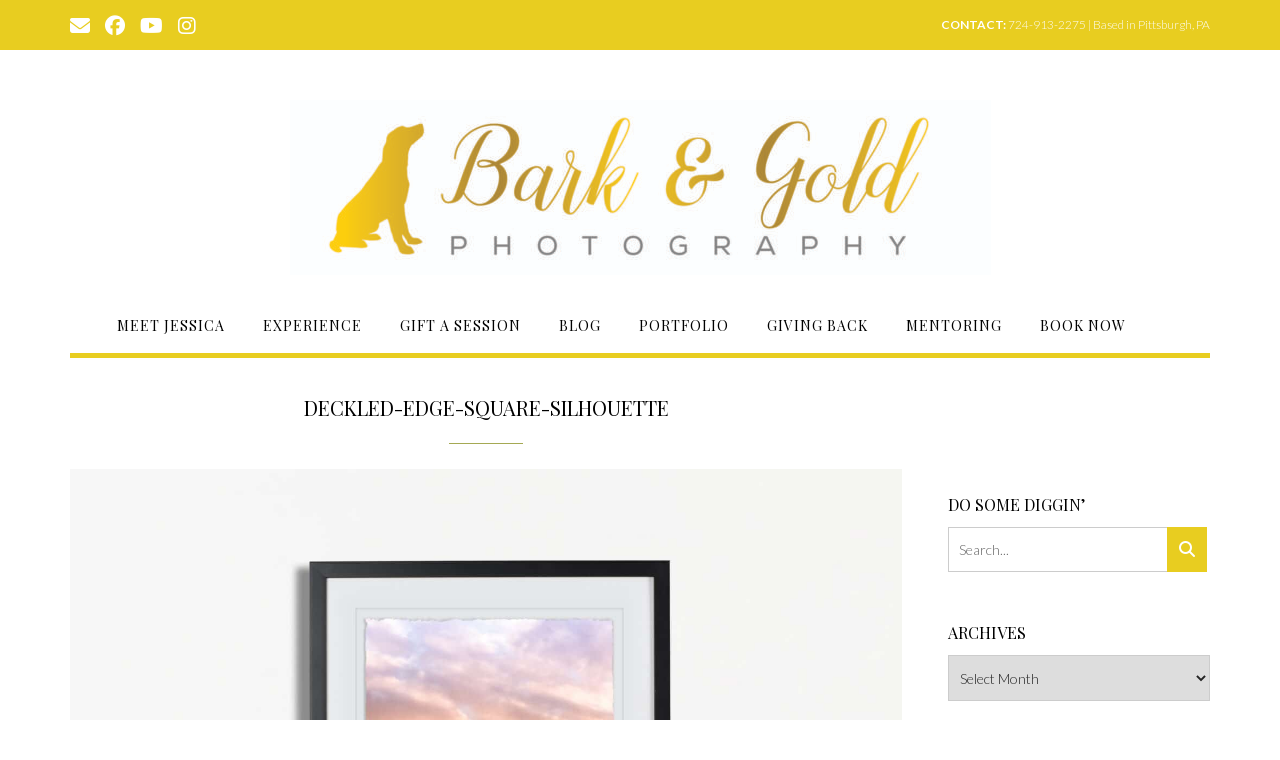

--- FILE ---
content_type: text/html; charset=UTF-8
request_url: https://barkandgoldphotography.com/prints-products/deckled-edge-square-silhouette/
body_size: 15895
content:
<!DOCTYPE html><!-- Shopstar! Premium -->
<html lang="en">
<head>
<meta charset="UTF-8">
<meta name="viewport" content="width=device-width, initial-scale=1">
<link rel="profile" href="https://gmpg.org/xfn/11">

<title>deckled-edge-square-silhouette &#8211; Bark &amp; Gold Photography &#8211; Pittsburgh Pet Photographer</title>
<meta name='robots' content='max-image-preview:large' />
<script type='application/javascript'  id='pys-version-script'>console.log('PixelYourSite Free version 11.1.4.2');</script>
<link rel='dns-prefetch' href='//fonts.googleapis.com' />
<link rel='dns-prefetch' href='//use.fontawesome.com' />
<link rel="alternate" type="application/rss+xml" title="Bark &amp; Gold Photography - Pittsburgh Pet Photographer &raquo; Feed" href="https://barkandgoldphotography.com/feed/" />
<link rel="alternate" type="application/rss+xml" title="Bark &amp; Gold Photography - Pittsburgh Pet Photographer &raquo; Comments Feed" href="https://barkandgoldphotography.com/comments/feed/" />
<link rel="alternate" type="application/rss+xml" title="Bark &amp; Gold Photography - Pittsburgh Pet Photographer &raquo; deckled-edge-square-silhouette Comments Feed" href="https://barkandgoldphotography.com/prints-products/deckled-edge-square-silhouette/feed/" />
<link rel="alternate" title="oEmbed (JSON)" type="application/json+oembed" href="https://barkandgoldphotography.com/wp-json/oembed/1.0/embed?url=https%3A%2F%2Fbarkandgoldphotography.com%2Fprints-products%2Fdeckled-edge-square-silhouette%2F" />
<link rel="alternate" title="oEmbed (XML)" type="text/xml+oembed" href="https://barkandgoldphotography.com/wp-json/oembed/1.0/embed?url=https%3A%2F%2Fbarkandgoldphotography.com%2Fprints-products%2Fdeckled-edge-square-silhouette%2F&#038;format=xml" />
<style id='wp-img-auto-sizes-contain-inline-css' type='text/css'>
img:is([sizes=auto i],[sizes^="auto," i]){contain-intrinsic-size:3000px 1500px}
/*# sourceURL=wp-img-auto-sizes-contain-inline-css */
</style>
<link rel='stylesheet' id='s201-bai-css' href='https://barkandgoldphotography.com/wp-content/plugins/ba-plus-before-after-image-slider/css/ba-plus.min.css?ver=1.0.6' type='text/css' media='screen' />
<style id='wp-emoji-styles-inline-css' type='text/css'>

	img.wp-smiley, img.emoji {
		display: inline !important;
		border: none !important;
		box-shadow: none !important;
		height: 1em !important;
		width: 1em !important;
		margin: 0 0.07em !important;
		vertical-align: -0.1em !important;
		background: none !important;
		padding: 0 !important;
	}
/*# sourceURL=wp-emoji-styles-inline-css */
</style>
<style id='wp-block-library-inline-css' type='text/css'>
:root{--wp-block-synced-color:#7a00df;--wp-block-synced-color--rgb:122,0,223;--wp-bound-block-color:var(--wp-block-synced-color);--wp-editor-canvas-background:#ddd;--wp-admin-theme-color:#007cba;--wp-admin-theme-color--rgb:0,124,186;--wp-admin-theme-color-darker-10:#006ba1;--wp-admin-theme-color-darker-10--rgb:0,107,160.5;--wp-admin-theme-color-darker-20:#005a87;--wp-admin-theme-color-darker-20--rgb:0,90,135;--wp-admin-border-width-focus:2px}@media (min-resolution:192dpi){:root{--wp-admin-border-width-focus:1.5px}}.wp-element-button{cursor:pointer}:root .has-very-light-gray-background-color{background-color:#eee}:root .has-very-dark-gray-background-color{background-color:#313131}:root .has-very-light-gray-color{color:#eee}:root .has-very-dark-gray-color{color:#313131}:root .has-vivid-green-cyan-to-vivid-cyan-blue-gradient-background{background:linear-gradient(135deg,#00d084,#0693e3)}:root .has-purple-crush-gradient-background{background:linear-gradient(135deg,#34e2e4,#4721fb 50%,#ab1dfe)}:root .has-hazy-dawn-gradient-background{background:linear-gradient(135deg,#faaca8,#dad0ec)}:root .has-subdued-olive-gradient-background{background:linear-gradient(135deg,#fafae1,#67a671)}:root .has-atomic-cream-gradient-background{background:linear-gradient(135deg,#fdd79a,#004a59)}:root .has-nightshade-gradient-background{background:linear-gradient(135deg,#330968,#31cdcf)}:root .has-midnight-gradient-background{background:linear-gradient(135deg,#020381,#2874fc)}:root{--wp--preset--font-size--normal:16px;--wp--preset--font-size--huge:42px}.has-regular-font-size{font-size:1em}.has-larger-font-size{font-size:2.625em}.has-normal-font-size{font-size:var(--wp--preset--font-size--normal)}.has-huge-font-size{font-size:var(--wp--preset--font-size--huge)}.has-text-align-center{text-align:center}.has-text-align-left{text-align:left}.has-text-align-right{text-align:right}.has-fit-text{white-space:nowrap!important}#end-resizable-editor-section{display:none}.aligncenter{clear:both}.items-justified-left{justify-content:flex-start}.items-justified-center{justify-content:center}.items-justified-right{justify-content:flex-end}.items-justified-space-between{justify-content:space-between}.screen-reader-text{border:0;clip-path:inset(50%);height:1px;margin:-1px;overflow:hidden;padding:0;position:absolute;width:1px;word-wrap:normal!important}.screen-reader-text:focus{background-color:#ddd;clip-path:none;color:#444;display:block;font-size:1em;height:auto;left:5px;line-height:normal;padding:15px 23px 14px;text-decoration:none;top:5px;width:auto;z-index:100000}html :where(.has-border-color){border-style:solid}html :where([style*=border-top-color]){border-top-style:solid}html :where([style*=border-right-color]){border-right-style:solid}html :where([style*=border-bottom-color]){border-bottom-style:solid}html :where([style*=border-left-color]){border-left-style:solid}html :where([style*=border-width]){border-style:solid}html :where([style*=border-top-width]){border-top-style:solid}html :where([style*=border-right-width]){border-right-style:solid}html :where([style*=border-bottom-width]){border-bottom-style:solid}html :where([style*=border-left-width]){border-left-style:solid}html :where(img[class*=wp-image-]){height:auto;max-width:100%}:where(figure){margin:0 0 1em}html :where(.is-position-sticky){--wp-admin--admin-bar--position-offset:var(--wp-admin--admin-bar--height,0px)}@media screen and (max-width:600px){html :where(.is-position-sticky){--wp-admin--admin-bar--position-offset:0px}}

/*# sourceURL=wp-block-library-inline-css */
</style><style id='global-styles-inline-css' type='text/css'>
:root{--wp--preset--aspect-ratio--square: 1;--wp--preset--aspect-ratio--4-3: 4/3;--wp--preset--aspect-ratio--3-4: 3/4;--wp--preset--aspect-ratio--3-2: 3/2;--wp--preset--aspect-ratio--2-3: 2/3;--wp--preset--aspect-ratio--16-9: 16/9;--wp--preset--aspect-ratio--9-16: 9/16;--wp--preset--color--black: #000000;--wp--preset--color--cyan-bluish-gray: #abb8c3;--wp--preset--color--white: #ffffff;--wp--preset--color--pale-pink: #f78da7;--wp--preset--color--vivid-red: #cf2e2e;--wp--preset--color--luminous-vivid-orange: #ff6900;--wp--preset--color--luminous-vivid-amber: #fcb900;--wp--preset--color--light-green-cyan: #7bdcb5;--wp--preset--color--vivid-green-cyan: #00d084;--wp--preset--color--pale-cyan-blue: #8ed1fc;--wp--preset--color--vivid-cyan-blue: #0693e3;--wp--preset--color--vivid-purple: #9b51e0;--wp--preset--gradient--vivid-cyan-blue-to-vivid-purple: linear-gradient(135deg,rgb(6,147,227) 0%,rgb(155,81,224) 100%);--wp--preset--gradient--light-green-cyan-to-vivid-green-cyan: linear-gradient(135deg,rgb(122,220,180) 0%,rgb(0,208,130) 100%);--wp--preset--gradient--luminous-vivid-amber-to-luminous-vivid-orange: linear-gradient(135deg,rgb(252,185,0) 0%,rgb(255,105,0) 100%);--wp--preset--gradient--luminous-vivid-orange-to-vivid-red: linear-gradient(135deg,rgb(255,105,0) 0%,rgb(207,46,46) 100%);--wp--preset--gradient--very-light-gray-to-cyan-bluish-gray: linear-gradient(135deg,rgb(238,238,238) 0%,rgb(169,184,195) 100%);--wp--preset--gradient--cool-to-warm-spectrum: linear-gradient(135deg,rgb(74,234,220) 0%,rgb(151,120,209) 20%,rgb(207,42,186) 40%,rgb(238,44,130) 60%,rgb(251,105,98) 80%,rgb(254,248,76) 100%);--wp--preset--gradient--blush-light-purple: linear-gradient(135deg,rgb(255,206,236) 0%,rgb(152,150,240) 100%);--wp--preset--gradient--blush-bordeaux: linear-gradient(135deg,rgb(254,205,165) 0%,rgb(254,45,45) 50%,rgb(107,0,62) 100%);--wp--preset--gradient--luminous-dusk: linear-gradient(135deg,rgb(255,203,112) 0%,rgb(199,81,192) 50%,rgb(65,88,208) 100%);--wp--preset--gradient--pale-ocean: linear-gradient(135deg,rgb(255,245,203) 0%,rgb(182,227,212) 50%,rgb(51,167,181) 100%);--wp--preset--gradient--electric-grass: linear-gradient(135deg,rgb(202,248,128) 0%,rgb(113,206,126) 100%);--wp--preset--gradient--midnight: linear-gradient(135deg,rgb(2,3,129) 0%,rgb(40,116,252) 100%);--wp--preset--font-size--small: 13px;--wp--preset--font-size--medium: 20px;--wp--preset--font-size--large: 36px;--wp--preset--font-size--x-large: 42px;--wp--preset--spacing--20: 0.44rem;--wp--preset--spacing--30: 0.67rem;--wp--preset--spacing--40: 1rem;--wp--preset--spacing--50: 1.5rem;--wp--preset--spacing--60: 2.25rem;--wp--preset--spacing--70: 3.38rem;--wp--preset--spacing--80: 5.06rem;--wp--preset--shadow--natural: 6px 6px 9px rgba(0, 0, 0, 0.2);--wp--preset--shadow--deep: 12px 12px 50px rgba(0, 0, 0, 0.4);--wp--preset--shadow--sharp: 6px 6px 0px rgba(0, 0, 0, 0.2);--wp--preset--shadow--outlined: 6px 6px 0px -3px rgb(255, 255, 255), 6px 6px rgb(0, 0, 0);--wp--preset--shadow--crisp: 6px 6px 0px rgb(0, 0, 0);}:where(.is-layout-flex){gap: 0.5em;}:where(.is-layout-grid){gap: 0.5em;}body .is-layout-flex{display: flex;}.is-layout-flex{flex-wrap: wrap;align-items: center;}.is-layout-flex > :is(*, div){margin: 0;}body .is-layout-grid{display: grid;}.is-layout-grid > :is(*, div){margin: 0;}:where(.wp-block-columns.is-layout-flex){gap: 2em;}:where(.wp-block-columns.is-layout-grid){gap: 2em;}:where(.wp-block-post-template.is-layout-flex){gap: 1.25em;}:where(.wp-block-post-template.is-layout-grid){gap: 1.25em;}.has-black-color{color: var(--wp--preset--color--black) !important;}.has-cyan-bluish-gray-color{color: var(--wp--preset--color--cyan-bluish-gray) !important;}.has-white-color{color: var(--wp--preset--color--white) !important;}.has-pale-pink-color{color: var(--wp--preset--color--pale-pink) !important;}.has-vivid-red-color{color: var(--wp--preset--color--vivid-red) !important;}.has-luminous-vivid-orange-color{color: var(--wp--preset--color--luminous-vivid-orange) !important;}.has-luminous-vivid-amber-color{color: var(--wp--preset--color--luminous-vivid-amber) !important;}.has-light-green-cyan-color{color: var(--wp--preset--color--light-green-cyan) !important;}.has-vivid-green-cyan-color{color: var(--wp--preset--color--vivid-green-cyan) !important;}.has-pale-cyan-blue-color{color: var(--wp--preset--color--pale-cyan-blue) !important;}.has-vivid-cyan-blue-color{color: var(--wp--preset--color--vivid-cyan-blue) !important;}.has-vivid-purple-color{color: var(--wp--preset--color--vivid-purple) !important;}.has-black-background-color{background-color: var(--wp--preset--color--black) !important;}.has-cyan-bluish-gray-background-color{background-color: var(--wp--preset--color--cyan-bluish-gray) !important;}.has-white-background-color{background-color: var(--wp--preset--color--white) !important;}.has-pale-pink-background-color{background-color: var(--wp--preset--color--pale-pink) !important;}.has-vivid-red-background-color{background-color: var(--wp--preset--color--vivid-red) !important;}.has-luminous-vivid-orange-background-color{background-color: var(--wp--preset--color--luminous-vivid-orange) !important;}.has-luminous-vivid-amber-background-color{background-color: var(--wp--preset--color--luminous-vivid-amber) !important;}.has-light-green-cyan-background-color{background-color: var(--wp--preset--color--light-green-cyan) !important;}.has-vivid-green-cyan-background-color{background-color: var(--wp--preset--color--vivid-green-cyan) !important;}.has-pale-cyan-blue-background-color{background-color: var(--wp--preset--color--pale-cyan-blue) !important;}.has-vivid-cyan-blue-background-color{background-color: var(--wp--preset--color--vivid-cyan-blue) !important;}.has-vivid-purple-background-color{background-color: var(--wp--preset--color--vivid-purple) !important;}.has-black-border-color{border-color: var(--wp--preset--color--black) !important;}.has-cyan-bluish-gray-border-color{border-color: var(--wp--preset--color--cyan-bluish-gray) !important;}.has-white-border-color{border-color: var(--wp--preset--color--white) !important;}.has-pale-pink-border-color{border-color: var(--wp--preset--color--pale-pink) !important;}.has-vivid-red-border-color{border-color: var(--wp--preset--color--vivid-red) !important;}.has-luminous-vivid-orange-border-color{border-color: var(--wp--preset--color--luminous-vivid-orange) !important;}.has-luminous-vivid-amber-border-color{border-color: var(--wp--preset--color--luminous-vivid-amber) !important;}.has-light-green-cyan-border-color{border-color: var(--wp--preset--color--light-green-cyan) !important;}.has-vivid-green-cyan-border-color{border-color: var(--wp--preset--color--vivid-green-cyan) !important;}.has-pale-cyan-blue-border-color{border-color: var(--wp--preset--color--pale-cyan-blue) !important;}.has-vivid-cyan-blue-border-color{border-color: var(--wp--preset--color--vivid-cyan-blue) !important;}.has-vivid-purple-border-color{border-color: var(--wp--preset--color--vivid-purple) !important;}.has-vivid-cyan-blue-to-vivid-purple-gradient-background{background: var(--wp--preset--gradient--vivid-cyan-blue-to-vivid-purple) !important;}.has-light-green-cyan-to-vivid-green-cyan-gradient-background{background: var(--wp--preset--gradient--light-green-cyan-to-vivid-green-cyan) !important;}.has-luminous-vivid-amber-to-luminous-vivid-orange-gradient-background{background: var(--wp--preset--gradient--luminous-vivid-amber-to-luminous-vivid-orange) !important;}.has-luminous-vivid-orange-to-vivid-red-gradient-background{background: var(--wp--preset--gradient--luminous-vivid-orange-to-vivid-red) !important;}.has-very-light-gray-to-cyan-bluish-gray-gradient-background{background: var(--wp--preset--gradient--very-light-gray-to-cyan-bluish-gray) !important;}.has-cool-to-warm-spectrum-gradient-background{background: var(--wp--preset--gradient--cool-to-warm-spectrum) !important;}.has-blush-light-purple-gradient-background{background: var(--wp--preset--gradient--blush-light-purple) !important;}.has-blush-bordeaux-gradient-background{background: var(--wp--preset--gradient--blush-bordeaux) !important;}.has-luminous-dusk-gradient-background{background: var(--wp--preset--gradient--luminous-dusk) !important;}.has-pale-ocean-gradient-background{background: var(--wp--preset--gradient--pale-ocean) !important;}.has-electric-grass-gradient-background{background: var(--wp--preset--gradient--electric-grass) !important;}.has-midnight-gradient-background{background: var(--wp--preset--gradient--midnight) !important;}.has-small-font-size{font-size: var(--wp--preset--font-size--small) !important;}.has-medium-font-size{font-size: var(--wp--preset--font-size--medium) !important;}.has-large-font-size{font-size: var(--wp--preset--font-size--large) !important;}.has-x-large-font-size{font-size: var(--wp--preset--font-size--x-large) !important;}
/*# sourceURL=global-styles-inline-css */
</style>

<style id='classic-theme-styles-inline-css' type='text/css'>
/*! This file is auto-generated */
.wp-block-button__link{color:#fff;background-color:#32373c;border-radius:9999px;box-shadow:none;text-decoration:none;padding:calc(.667em + 2px) calc(1.333em + 2px);font-size:1.125em}.wp-block-file__button{background:#32373c;color:#fff;text-decoration:none}
/*# sourceURL=/wp-includes/css/classic-themes.min.css */
</style>
<link rel='stylesheet' id='font-awesome-css' href='https://barkandgoldphotography.com/wp-content/plugins/contact-widgets/assets/css/font-awesome.min.css?ver=4.7.0' type='text/css' media='all' />
<link rel='stylesheet' id='announcer-css-css' href='https://barkandgoldphotography.com/wp-content/plugins/announcer/public/css/style.css?ver=6.2' type='text/css' media='all' />
<link rel='stylesheet' id='cptch_stylesheet-css' href='https://barkandgoldphotography.com/wp-content/plugins/captcha/css/front_end_style.css?ver=4.4.5' type='text/css' media='all' />
<link rel='stylesheet' id='dashicons-css' href='https://barkandgoldphotography.com/wp-includes/css/dashicons.min.css?ver=6.9' type='text/css' media='all' />
<link rel='stylesheet' id='cptch_desktop_style-css' href='https://barkandgoldphotography.com/wp-content/plugins/captcha/css/desktop_style.css?ver=4.4.5' type='text/css' media='all' />
<link rel='stylesheet' id='shopstar-fonts-css' href='https://fonts.googleapis.com/css?family=Prata%3A400%7CRaleway%3A100%2C300%2C400%2C500%2C600%2C700%2C800%7CLato%3A300%2C300italic%2C400%2C400italic%2C600%2C600italic%2C700%2C700italic%7CLora%3A400italic&#038;subset=latin%2Clatin-ext&#038;ver=10.2.51' type='text/css' media='all' />
<link rel='stylesheet' id='shopstar-header-centered-css' href='https://barkandgoldphotography.com/wp-content/themes/shopstar/library/css/header-centered.css?ver=10.2.51' type='text/css' media='all' />
<link rel='stylesheet' id='otb-font-awesome-css' href='//use.fontawesome.com/releases/v6.5.1/css/all.css?ver=6.5.1' type='text/css' media='all' />
<link rel='stylesheet' id='shopstar-style-css' href='https://barkandgoldphotography.com/wp-content/themes/shopstar/style.css?ver=10.2.51' type='text/css' media='all' />
<link rel='stylesheet' id='shopstar-instagram-min-css' href='https://barkandgoldphotography.com/wp-content/themes/shopstar/library/css/instagram.min.css?ver=10.2.51' type='text/css' media='all' />
<link rel='stylesheet' id='shopstar_customizer_theme_fonts-css' href='//fonts.googleapis.com/css?family=Lato%3Aregular%2Citalic%2C100%2C300%2C700|Playfair+Display%3Aregular%2Citalic%2C700%26subset%3Dlatin%2C' type='text/css' media='screen' />
<!--n2css--><!--n2js--><script type="text/javascript" src="https://barkandgoldphotography.com/wp-includes/js/jquery/jquery.min.js?ver=3.7.1" id="jquery-core-js"></script>
<script type="text/javascript" src="https://barkandgoldphotography.com/wp-includes/js/jquery/jquery-migrate.min.js?ver=3.4.1" id="jquery-migrate-js"></script>
<script type="text/javascript" src="https://barkandgoldphotography.com/wp-content/plugins/pixelyoursite/dist/scripts/jquery.bind-first-0.2.3.min.js?ver=0.2.3" id="jquery-bind-first-js"></script>
<script type="text/javascript" src="https://barkandgoldphotography.com/wp-content/plugins/pixelyoursite/dist/scripts/js.cookie-2.1.3.min.js?ver=2.1.3" id="js-cookie-pys-js"></script>
<script type="text/javascript" src="https://barkandgoldphotography.com/wp-content/plugins/pixelyoursite/dist/scripts/tld.min.js?ver=2.3.1" id="js-tld-js"></script>
<script type="text/javascript" id="pys-js-extra">
/* <![CDATA[ */
var pysOptions = {"staticEvents":{"facebook":{"init_event":[{"delay":0,"type":"static","ajaxFire":false,"name":"PageView","pixelIds":["386172486848121"],"eventID":"dd708360-e9c4-40b6-b94a-26121fcec2f4","params":{"page_title":"deckled-edge-square-silhouette","post_type":"attachment","post_id":14019,"plugin":"PixelYourSite","user_role":"guest","event_url":"barkandgoldphotography.com/prints-products/deckled-edge-square-silhouette/"},"e_id":"init_event","ids":[],"hasTimeWindow":false,"timeWindow":0,"woo_order":"","edd_order":""}]}},"dynamicEvents":[],"triggerEvents":[],"triggerEventTypes":[],"facebook":{"pixelIds":["386172486848121"],"advancedMatching":[],"advancedMatchingEnabled":false,"removeMetadata":false,"wooVariableAsSimple":false,"serverApiEnabled":false,"wooCRSendFromServer":false,"send_external_id":null,"enabled_medical":false,"do_not_track_medical_param":["event_url","post_title","page_title","landing_page","content_name","categories","category_name","tags"],"meta_ldu":false},"debug":"","siteUrl":"https://barkandgoldphotography.com","ajaxUrl":"https://barkandgoldphotography.com/wp-admin/admin-ajax.php","ajax_event":"939218a56d","enable_remove_download_url_param":"1","cookie_duration":"7","last_visit_duration":"60","enable_success_send_form":"","ajaxForServerEvent":"1","ajaxForServerStaticEvent":"1","useSendBeacon":"1","send_external_id":"1","external_id_expire":"180","track_cookie_for_subdomains":"1","google_consent_mode":"1","gdpr":{"ajax_enabled":false,"all_disabled_by_api":false,"facebook_disabled_by_api":false,"analytics_disabled_by_api":false,"google_ads_disabled_by_api":false,"pinterest_disabled_by_api":false,"bing_disabled_by_api":false,"reddit_disabled_by_api":false,"externalID_disabled_by_api":false,"facebook_prior_consent_enabled":true,"analytics_prior_consent_enabled":true,"google_ads_prior_consent_enabled":null,"pinterest_prior_consent_enabled":true,"bing_prior_consent_enabled":true,"cookiebot_integration_enabled":false,"cookiebot_facebook_consent_category":"marketing","cookiebot_analytics_consent_category":"statistics","cookiebot_tiktok_consent_category":"marketing","cookiebot_google_ads_consent_category":"marketing","cookiebot_pinterest_consent_category":"marketing","cookiebot_bing_consent_category":"marketing","consent_magic_integration_enabled":false,"real_cookie_banner_integration_enabled":false,"cookie_notice_integration_enabled":false,"cookie_law_info_integration_enabled":false,"analytics_storage":{"enabled":true,"value":"granted","filter":false},"ad_storage":{"enabled":true,"value":"granted","filter":false},"ad_user_data":{"enabled":true,"value":"granted","filter":false},"ad_personalization":{"enabled":true,"value":"granted","filter":false}},"cookie":{"disabled_all_cookie":false,"disabled_start_session_cookie":false,"disabled_advanced_form_data_cookie":false,"disabled_landing_page_cookie":false,"disabled_first_visit_cookie":false,"disabled_trafficsource_cookie":false,"disabled_utmTerms_cookie":false,"disabled_utmId_cookie":false},"tracking_analytics":{"TrafficSource":"direct","TrafficLanding":"undefined","TrafficUtms":[],"TrafficUtmsId":[]},"GATags":{"ga_datalayer_type":"default","ga_datalayer_name":"dataLayerPYS"},"woo":{"enabled":false},"edd":{"enabled":false},"cache_bypass":"1768397804"};
//# sourceURL=pys-js-extra
/* ]]> */
</script>
<script type="text/javascript" src="https://barkandgoldphotography.com/wp-content/plugins/pixelyoursite/dist/scripts/public.js?ver=11.1.4.2" id="pys-js"></script>
<link rel="https://api.w.org/" href="https://barkandgoldphotography.com/wp-json/" /><link rel="alternate" title="JSON" type="application/json" href="https://barkandgoldphotography.com/wp-json/wp/v2/media/14019" /><link rel="EditURI" type="application/rsd+xml" title="RSD" href="https://barkandgoldphotography.com/xmlrpc.php?rsd" />
<meta name="generator" content="WordPress 6.9" />
<link rel="canonical" href="https://barkandgoldphotography.com/prints-products/deckled-edge-square-silhouette/" />
<link rel='shortlink' href='https://barkandgoldphotography.com/?p=14019' />
<style type="text/css">
/* Branding */
.site-header .branding {
	padding: 50px 0 23px 0;
}

/*
@media (-webkit-min-device-pixel-ratio: 2), (min-resolution: 192dpi) { 
    Retina-specific stuff here
	.site-header .branding a.retina-logo-link {
		display: inline-block;
	}
}
*/

.slider-container.default.smart .slider .slide .overlay h1,
.slider-container.default.smart .slider .slide .overlay h2 {
	line-height: 1em;	
}

.slider-container.default.smart .slider .slide .overlay .opacity p {
	line-height: 1em;	
}

.slider-container.default.smart .slider .slide .overlay .opacity p {
	margin-top: 0.5em;
	margin-bottom: 0.5em;
}

.slider-container.default.smart .slider .slide .overlay .opacity a.button,
.slider-container.default.smart .slider .slide .overlay .opacity button {
	margin-top: 0.3em;
	margin-bottom: 0.3em;
}

.header-video.smart .overlay h1,
.header-video.smart .overlay h2 {
	line-height: 1em;	
}

.header-video.smart .overlay .opacity p {
	line-height: 1em;	
}

.header-video.smart .overlay .opacity p {
	margin-top: 0.5em;
	margin-bottom: 0.5em;
}

.header-video.smart .overlay .opacity a.button,
.header-video.smart .overlay .opacity button {
	margin-top: 0.3em;
	margin-bottom: 0.3em;
}

.header-image.smart .overlay h1,
.header-image.smart .overlay h2 {
	line-height: 1em;	
}

.header-image.smart .overlay .opacity p {
	line-height: 1em;	
}

.header-image.smart .overlay .opacity p {
	margin-top: 0.5em;
	margin-bottom: 0.5em;
}

.header-image.smart .overlay .opacity a.button,
.header-image.smart .overlay .opacity button {
	margin-top: 0.3em;
	margin-bottom: 0.3em;
}



.main-navigation ul ul {
	width: 200px;
}
.main-navigation ul ul a {
	white-space: normal;
}


/* Mobile Menu and other mobile stylings */
@media only screen and (min-width: 960px) {
	.main-navigation ul ul li:hover > ul,
	.main-navigation ul ul li.focus > ul {
		display: block;
	}

	.main-navigation ul ul a {
		color: #939598;
	}	
	
	.main-navigation ul ul a:hover,
	.main-navigation ul ul li.current-menu-item > a,
	.main-navigation ul ul li.current_page_item > a,
	.main-navigation ul ul li.current-menu-parent > a,
	.main-navigation ul ul li.current_page_parent > a,
	.main-navigation ul ul li.current-menu-ancestor > a,
	.main-navigation ul ul li.current_page_ancestor > a {
		color: #4F4F4F;
	}	
	
}

@media only screen and (max-width: 960px) {	.main-navigation {
		z-index: 999;
	}

	#main-menu.shopstar-mobile-menu-primary-color-scheme {
		background-color: #000000;
	}
	
	#main-menu.shopstar-mobile-menu-footer-color-scheme .main-navigation ul ul a {
		color: #000000;
	}	
	
	#main-menu.shopstar-mobile-menu-footer-color-scheme ul ul a:hover,
	#main-menu.shopstar-mobile-menu-footer-color-scheme ul li.current-menu-ancestor > a,
	#main-menu.shopstar-mobile-menu-footer-color-scheme ul ul li.current-menu-item > a,
	#main-menu.shopstar-mobile-menu-footer-color-scheme ul ul > a,
	#main-menu.shopstar-mobile-menu-footer-color-scheme ul ul > a,
	#main-menu.shopstar-mobile-menu-footer-color-scheme ul ul > a,
	#main-menu.shopstar-mobile-menu-footer-color-scheme ul ul > a,
	#main-menu.shopstar-mobile-menu-footer-color-scheme ul ul > a {
		color: #ba2227;
	}	
	
	#main-menu.shopstar-mobile-menu-footer-color-scheme {
		background-color: #ECEDED;
	}	
	
	.main-navigation .padder {
		margin: 0;
	}	
	
	.submenu-toggle {
    	display: block;
    }
    
	/* Mobile Menu */
	.site-header .main-navigation .container {
		border-bottom: none !important;
	}
	
	.site-header .main-navigation.bottom-border.mobile {
		border-bottom-width: 5px;
	}

	.main-navigation .main-navigation-inner {
		display: block;	
	}
	
	.site-header .search-button {
	    display: block;
	    padding: 8px 22px 0 26px;
	    text-align: left;
	}	
	.main-navigation .search-slidedown {
		margin: 0;
		top: 0;
		position: relative;
	}
	.main-navigation .search-slidedown .container {
		padding: 0;
		width: 100%;
	}
	.main-navigation .search-slidedown .padder {
		margin: 0px;
		width: 100%;
		display: inline-block;
	}
	.main-navigation .search-slidedown .search-block {
		margin: 0 !important;
		float: left;
		width: 254px;
		left: 26px !important;
	}
	.main-navigation .search-slidedown .search-block label {
		width: 80%;
		float: left;
		display: inline-block;
	}
	.main-navigation .search-slidedown .search-block .search-field {
		border: 0;
		padding: 4px 0 4px 0;
		width: 100%;
	}
    .main-navigation .menu-toggle {
	    display: block;
		margin: 0 auto 0 auto;
	    padding: 16px 18px;
	    color: #FFF;
	    text-transform: uppercase;
    	text-align: center;
	    cursor: pointer;
	}
	
		
	.main-navigation .menu-toggle .otb-fa.otb-fa-bars,
	.main-navigation .menu-toggle .fa.fa-bars,
	.main-navigation .menu-toggle .fa-solid.fa-bars {
    	font-size: 28px;
	}
    .main-navigation .nav-menu {
		display: block !important;
    	display: inline-block;
    }
    .main-navigation #main-menu {
        color: #8C8C8C;
        box-shadow: 1px 0 1px rgba(255, 255, 255, 0.04) inset;
        position: fixed;
        top: 0;
        width: 280px;
        max-width: 100%;
        -ms-box-sizing: border-box;
        -moz-box-sizing: border-box;
        -webkit-box-sizing: border-box;
        box-sizing: border-box;
		padding: 74px 0 30px 0;
        z-index: 100000;
        height: 100%;
        overflow: auto;
        -webkit-transition: left 0.4s ease 0s, right 0.4s ease 0s;
        -moz-transition: left 0.4s ease 0s, right 0.4s ease 0s;
        -ms-transition: left 0.4s ease 0s, right 0.4s ease 0s;
        -o-transition: left 0.4s ease 0s, right 0.4s ease 0s;
        transition: left 0.4s ease 0s, right 0.4s ease 0s;
    }
    .main-navigation #main-menu.left-aligned {
		left: -280px;
	}
	.main-navigation #main-menu:not(.left-aligned),
    .main-navigation #main-menu.right-aligned {
		right: -280px;
	}
	
	/* Remove the rollover functionality from the desktop menu */
    .main-navigation ul {
        display: block;
		visibility: visible !important;
		opacity: 1 !important;
		transform: none !important;
	}
	
	.main-navigation ul ul ul {
		display: none !important;
	}
	
    .main-navigation li {
        display: block;
        float: none;
        position: relative;
    	margin: 0;
    	padding: 0;
    }
    .main-navigation li a {
    	white-space: normal !important;
		display: block;
        float: none;
        padding: 8px 22px 8px 26px;
        font-size: 14px;
        text-align: left !important;
  	}
  	
    .main-navigation ul ul {
        position: relative !important;
        top: 0 !important;
        left: 0 !important;
        float: none !important;
    	background-color: transparent !important;
    	background-image: none;
    	box-shadow: none;
    	border: none;
        padding: 0;
        margin: 0;
		width: 100%;
        display: none;
    }
	
    .main-navigation ul ul li:last-child a,
    .main-navigation ul ul li a {
        box-shadow: none;
        padding: 6px 30px;
        width: auto;
    }
    
	.main-navigation ul ul ul {
		margin: 0;
		left: 0 !important;
	}    

    .main-navigation ul ul ul li a {
        padding: 6px 39px !important;
    }
    .main-navigation ul ul ul ul li a {
        padding: 6px 47px !important;
    }

    .main-navigation .close-button {
        display: block;
    	border-radius: 100%;
        position: absolute;
        top: 23px;
        font-size: 26px;
    	font-weight: 400;
        color: #FFFFFF;
        text-align: center;
    	height: 36px;
		line-height: 33px;
        cursor: pointer;
    	
	    -webkit-transition: all 0.2s ease 0s;
	     -moz-transition: all 0.2s ease 0s;
	      -ms-transition: all 0.2s ease 0s;
	       -o-transition: all 0.2s ease 0s;
	          transition: all 0.2s ease 0s;

    }
    
	body.font-awesome-latest .main-navigation .close-button {
		padding: 0 2px 0 4px;
		font-size: 23px;
		line-height: 35px;
	}

	.main-navigation #main-menu.shopstar-mobile-menu-primary-color-scheme .close-button {
		left: 26px;
	}
    
	.main-navigation #main-menu.shopstar-mobile-menu-footer-color-scheme .close-button {
    	width: 36px;
		padding: 0 6px 0 10px;
		left: 22px;
	}

	.main-navigation .close-button.otb-fa {
        height: 36px;
    	width: 36px;
		line-height: 34px;
        padding: 0 6px 0 10px;
	}
    
	.main-navigation .close-button.fa {
		height: 42px;
		width: 42px;
		line-height: 42px;
		padding: 0 6px 0 10px;
	}
    
	.main-navigation .close-button .otb-fa,
	.main-navigation .close-button .fa {
	    -webkit-transition: all 0.2s ease 0s;
	     -moz-transition: all 0.2s ease 0s;
	      -ms-transition: all 0.2s ease 0s;
	       -o-transition: all 0.2s ease 0s;
	          transition: all 0.2s ease 0s;
	}

	.main-navigation .close-button .otb-fa-angle-left {
        position: relative;
        left: -4px;
	}
	
	.main-navigation .close-button .fa-angle-left {
        position: relative;
        left: -5px;
	}	
    
	#main-menu.shopstar-mobile-menu-primary-color-scheme a,
	#main-menu.shopstar-mobile-menu-primary-color-scheme .submenu-toggle {
    	color: #FFFFFF;
	}
	
	#main-menu.shopstar-mobile-menu-primary-color-scheme li.current-menu-item > a,
	#main-menu.shopstar-mobile-menu-primary-color-scheme li.current_page_item > a,
	#main-menu.shopstar-mobile-menu-primary-color-scheme li.current-menu-parent > a,
	#main-menu.shopstar-mobile-menu-primary-color-scheme li.current_page_parent > a,
	#main-menu.shopstar-mobile-menu-primary-color-scheme li.current-menu-ancestor > a,
	#main-menu.shopstar-mobile-menu-primary-color-scheme li.current_page_ancestor > a {
		color: rgba(255, 255, 255, 0.6);
	}
	
	#main-menu.shopstar-mobile-menu-primary-color-scheme .close-button:hover .otb-fa,
	#main-menu.shopstar-mobile-menu-primary-color-scheme .close-button:hover .fa,
	#main-menu.shopstar-mobile-menu-primary-color-scheme li > a:hover,
	#main-menu.shopstar-mobile-menu-primary-color-scheme .search-button a:hover {
		color: rgba(255, 255, 255, 0.6);
	}
    
    .open-page-item > ul.children,
    .open-page-item > ul.sub-menu {
    	display: block !important;
    }

}

/* Button styling */
a.button,
.widget-area .widget a.button,
.shopstar-page-builders-use-theme-styles .widget_sow-button .ow-button-base a,
.shopstar-page-builders-use-theme-styles .elementor-button,
button,
input[type="button"],
input[type="reset"],
input[type="submit"],
html #infinite-handle span button,
html #infinite-handle span button:hover,
div.wpforms-container form.wpforms-form input[type=submit],
div.wpforms-container form.wpforms-form button[type=submit],
div.wpforms-container form.wpforms-form .wpforms-page-button {
	min-width: 120px;
}

/* Blog Featured Image Rollover Effect  */

/* Opacity */
.featured-image-container.opacity-rollover .opacity {
	background-color: rgba( 0, 0, 0, 0.5);
}

.masonry-grid-container {
    margin-left: -1.3%;
	margin-right: -1.3%;
}


.masonry-grid-container article.blog-post-masonry-grid-layout {
	width: 30.733333333333%;
    margin-left: 1.3%;
	margin-right: 1.3%;
	margin-bottom: 2.6%;
}

@media screen and (max-width: 980px) {
	.masonry-grid-container article.blog-post-masonry-grid-layout {
	    width: 47.4%;
	}
}
    
</style>
<!-- Begin Custom CSS -->
<style type="text/css" id="out-the-box-custom-css">
.site-header .header-cart .dropdown a:hover,
    			.shopstar-page-builders-use-theme-styles .elementor-widget-icon.elementor-view-default .elementor-icon,
				.shopstar-page-builders-use-theme-styles .elementor-widget-icon.elementor-view-framed .elementor-icon,
				.shopstar-page-builders-use-theme-styles .elementor-widget-icon-box.elementor-view-default .elementor-icon,
				.shopstar-page-builders-use-theme-styles .elementor-widget-icon-box.elementor-view-framed .elementor-icon{color:#e8cd20;}.site-header .top-bar,
				.site-footer .bottom-bar,
				.boxed .site-header.sticky .top-bar.stuck .container,
				.site-header.sticky .top-bar.stuck,
				.main-navigation .close-button,
    			p.woocommerce-store-notice.demo_store,
				.woocommerce .widget_price_filter .ui-slider .ui-slider-handle,
				.woocommerce .widget_price_filter .ui-slider .ui-slider-range,
    			html .select2-container--default .select2-results__option--highlighted[aria-selected],
    			.shopstar-page-builders-use-theme-styles .testimonials .sow-slider-base .sow-slide-nav,
    			.shopstar-page-builders-use-theme-styles .elementor-widget-icon.elementor-view-stacked .elementor-icon,
				.shopstar-page-builders-use-theme-styles .elementor-widget-icon-box.elementor-view-stacked .elementor-icon{background-color:#e8cd20;}div.wpforms-container form.wpforms-form input[type="text"]:focus,
				div.wpforms-container form.wpforms-form input[type="email"]:focus,
				div.wpforms-container form.wpforms-form input[type="tel"]:focus,
    			div.wpforms-container form.wpforms-form input[type="number"]:focus,
				div.wpforms-container form.wpforms-form input[type="url"]:focus,
				div.wpforms-container form.wpforms-form input[type="password"]:focus,
				div.wpforms-container form.wpforms-form input[type="search"]:focus,
				div.wpforms-container form.wpforms-form select:focus,
				div.wpforms-container form.wpforms-form textarea:focus,
				input[type="text"]:focus,
				input[type="email"]:focus,
				input[type="tel"]:focus,
    			input[type="number"]:focus,
				input[type="url"]:focus,
				input[type="password"]:focus,
				input[type="search"]:focus,
    			input[name="coupon_code"]:focus,
				textarea:focus,
				select:focus,
    			.woocommerce form .form-row.woocommerce-validated .select2-container:focus,
				.woocommerce form .form-row.woocommerce-validated input.input-text:focus,
				.woocommerce form .form-row.woocommerce-validated select:focus,    					
				.select2.select2-container--default .select2-selection--single[aria-expanded="true"],
				.select2-container--open .select2-dropdown,
    			.shopstar-page-builders-use-theme-styles .elementor-widget-icon.elementor-view-framed .elementor-icon,
				.shopstar-page-builders-use-theme-styles .elementor-widget-icon-box.elementor-view-framed .elementor-icon,
    			.wp-block-search.wp-block-search__button-inside .wp-block-search__inside-wrapper:focus-within{border-color:#e8cd20;}.site-header .container.bottom-border,
				.site-header .main-navigation.bottom-border,
				.site-header .main-navigation .container.bottom-border,
				.home .boxed .site-header.sticky .main-navigation.stuck .container.bottom-border,
				.home .site-header.bottom-border,
				.main-navigation ul ul{border-bottom-color:#e8cd20;}.main-navigation ul ul{border-top-color:#e8cd20;background-color:#FFFFFF;}::-moz-selection{background-color:#e8cd20;}::selection{background-color:#e8cd20;}.site-header,
				.site-header.sticky.stuck{background-color:#FFFFFF;}.main-navigation,
				#main-menu,
				.site-header.sticky .main-navigation.stuck,
				.site-header.sticky .main-navigation.stuck > .container{background-color:#FFFFFF;}.main-navigation .menu-toggle .fa.fa-bars,
    			.main-navigation .menu-toggle .fa-solid.fa-bars,
    			.main-navigation .menu-toggle .otb-fa.otb-fa-bars{color:#252525;}.site-header .branding .title,
    			.google-fonts-disabled .site-header .branding .title{font-family:"Lato","Helvetica Neue",sans-serif;}.main-navigation ul.menu > li > a:hover,
				.main-navigation ul.menu > li.current-menu-item > a,
				.main-navigation ul.menu > li.current_page_item > a,
				.main-navigation ul.menu > li.current-menu-parent > a,
				.main-navigation ul.menu > li.current_page_parent > a,
				.main-navigation ul.menu > li.current-menu-ancestor > a,
				.main-navigation ul.menu > li.current_page_ancestor > a,
				.site-header .search-button a:hover{color:#e8cd20;}h1, h2, h3, h4, h5, h6,
				h1 a, h2 a, h3 a, h4 a, h5 a, h6 a,
				h1 a:visited, h2 a:visited, h3 a:visited, h4 a:visited, h5 a:visited, h6 a:visited,
				.slider-container.default .slider .slide .overlay h2,
    			.slider-container.default .slider .slide .overlay h3,
    			.slider-container.default .slider .slide .overlay h4,
    			.slider-container.default .slider .slide .overlay h5,
    			.slider-container.default .slider .slide .overlay h6,
				.header-video .overlay h2,
    			.header-video .overlay h3,
    			.header-video .overlay h4,
    			.header-video .overlay h5,
    			.header-video .overlay h6,
				.header-image .overlay h2,
    			.header-image .overlay h3,
    			.header-image .overlay h4,
    			.header-image .overlay h5,
    			.header-image .overlay h6,
				ul.product_list_widget li .product-title,
				.main-navigation a,
    			#mega-menu-wrap-primary #mega-menu-primary > li.mega-menu-item > a.mega-menu-link,
				.content-area .widget-title,
				.widget-area .widget-title,
				.site-footer .widgets ul li h2.widgettitle,
				.woocommerce a.button,
				.woocommerce #respond input#submit,
				.woocommerce button.button,
				.woocommerce input.button,
				a.button,
				.shopstar-page-builders-use-theme-styles .widget_sow-button .ow-button-base a,
				.shopstar-page-builders-use-theme-styles .elementor-widget-button .elementor-button,
				.shopstar-page-builders-use-theme-styles .elementor-widget-heading .elementor-heading-title,
				.shopstar-page-builders-use-theme-styles .elementor-widget-icon-box .elementor-icon-box-content .elementor-icon-box-title,
    			.shopstar-page-builders-use-theme-styles .elementor-widget-icon-box .elementor-icon-box-content .elementor-icon-box-title a,
    			.shopstar-page-builders-use-theme-styles .elementor-widget-image-box .elementor-image-box-title,
				input[type="button"],
				input[type="reset"],
				input[type="submit"],
    			html #jp-relatedposts h3.jp-relatedposts-headline,
    			html #infinite-handle span button,
    			html #infinite-handle span button:hover,
    			div.wpforms-container form.wpforms-form input[type=submit],
				div.wpforms-container form.wpforms-form button[type=submit],
				div.wpforms-container form.wpforms-form .wpforms-page-button,
    			.wp-block-search__button,
    			.wc-block-grid__product-add-to-cart.wp-block-button .wp-block-button__link,
    			.google-fonts-disabled h1, .google-fonts-disabled h2, .google-fonts-disabled h3, .google-fonts-disabled h4, .google-fonts-disabled h5, .google-fonts-disabled h6,
				.google-fonts-disabled h1 a, .google-fonts-disabled h2 a, .google-fonts-disabled h3 a, .google-fonts-disabled h4 a, .google-fonts-disabled h5 a, .google-fonts-disabled h6 a,
				.google-fonts-disabled h1 a:visited, .google-fonts-disabled h2 a:visited, .google-fonts-disabled h3 a:visited, .google-fonts-disabled h4 a:visited, .google-fonts-disabled h5 a:visited, .google-fonts-disabled h6 a:visited,
				.google-fonts-disabled .slider-container.default .slider .slide .overlay h2,
				.google-fonts-disabled .slider-container.default .slider .slide .overlay h3,
				.google-fonts-disabled .slider-container.default .slider .slide .overlay h4,
				.google-fonts-disabled .slider-container.default .slider .slide .overlay h5,
				.google-fonts-disabled .slider-container.default .slider .slide .overlay h6,
				.google-fonts-disabled .header-video .overlay h2,
				.google-fonts-disabled .header-video .overlay h3,
				.google-fonts-disabled .header-video .overlay h4,
				.google-fonts-disabled .header-video .overlay h5,
				.google-fonts-disabled .header-video .overlay h6,
				.google-fonts-disabled .header-image .overlay h2,
				.google-fonts-disabled .header-image .overlay h3,
				.google-fonts-disabled .header-image .overlay h4,
				.google-fonts-disabled .header-image .overlay h5,
				.google-fonts-disabled .header-image .overlay h6,
				.google-fonts-disabled ul.product_list_widget li .product-title,
				.google-fonts-disabled .main-navigation a,
    			.google-fonts-disabled #mega-menu-wrap-primary #mega-menu-primary > li.mega-menu-item > a.mega-menu-link,
				.google-fonts-disabled .content-area .widget-title,
				.google-fonts-disabled .widget-area .widget-title,
				.google-fonts-disabled .site-footer .widgets ul li h2.widgettitle,
				.google-fonts-disabled.woocommerce a.button,
				.google-fonts-disabled.woocommerce #respond input#submit,
				.google-fonts-disabled.woocommerce button.button,
				.google-fonts-disabled.woocommerce input.button,
				.google-fonts-disabled a.button,
				.google-fonts-disabled.shopstar-page-builders-use-theme-styles .widget_sow-button .ow-button-base a,
				.google-fonts-disabled.shopstar-page-builders-use-theme-styles .elementor-widget-button .elementor-button,
				.google-fonts-disabled.shopstar-page-builders-use-theme-styles .elementor-widget-heading .elementor-heading-title,
				.google-fonts-disabled.shopstar-page-builders-use-theme-styles .elementor-widget-icon-box .elementor-icon-box-content .elementor-icon-box-title,
    			.google-fonts-disabled.shopstar-page-builders-use-theme-styles .elementor-widget-icon-box .elementor-icon-box-content .elementor-icon-box-title a,
    			.google-fonts-disabled.shopstar-page-builders-use-theme-styles .elementor-widget-image-box .elementor-image-box-title,
				.google-fonts-disabled input[type="button"],
				.google-fonts-disabled input[type="reset"],
				.google-fonts-disabled input[type="submit"],
    			.google-fonts-disabled #jp-relatedposts h3.jp-relatedposts-headline,
    			.google-fonts-disabled #infinite-handle span button,
    			.google-fonts-disabled #infinite-handle span button:hover,
				.google-fonts-disabled div.wpforms-container form.wpforms-form input[type=submit],
				.google-fonts-disabled div.wpforms-container form.wpforms-form button[type=submit],
				.google-fonts-disabled div.wpforms-container form.wpforms-form .wpforms-page-button,
    			.google-fonts-disabled .wp-block-search__button,
    			.google-fonts-disabled .wc-block-grid__product-add-to-cart.wp-block-button .wp-block-button__link{font-family:"Playfair Display","Helvetica Neue",sans-serif;}.page-title-short-underline h1:after,
				.page-title-medium-underline h1:after,
				.page-title-short-underline h2.section-title:after,
				.page-title-medium-underline h2.section-title:after,
				.page-title-medium-underline .so-widget-sow-headline h1:after,
				.page-title-medium-underline .so-widget-sow-headline h2:after,
				.page-title-medium-underline .so-widget-sow-headline h3:after,
				.elementor-widget-heading.has-underline h1.elementor-heading-title:after,
				.elementor-widget-heading.has-underline h2.elementor-heading-title:after,
				.elementor-widget-heading.has-underline h3.elementor-heading-title:after,
				.underlined-titles .widget-title:after,
				.widget-title-short-underline .widget-area .widget .widget-title:after,
				.widget-title-medium-underline .widget-area .widget .widget-title:after,
				.widget-title-full-width-underline .widget-area .widget .widget-title:after,
    			.site-footer .widgets ul li h2.widgettitle:after{background-color:#a5a954;}body,
    			.site-header .header-cart .dropdown,
				.site-header .header-cart .dropdown a,
				div.wpforms-container form.wpforms-form .wpforms-field-label,
				div.wpforms-container-full .wpforms-form .wpforms-field-sublabel,
				article .entry-footer,
				.site-footer .widgets .widget a,
				.woocommerce .woocommerce-breadcrumb,
				.woocommerce-page .woocommerce-breadcrumb,
				.site-footer .widgets .widget ul li a,
				.site-footer .widgets .widget .social-icons a,
				.widget_woocommerce_products .amount,
				.widget_woocommerce_products del,
				.woocommerce #reviews #comments ol.commentlist li .meta,
				.woocommerce-checkout #payment div.payment_box,
				.woocommerce .woocommerce-info,
    			.woocommerce ul.products li.product .price,
				.woocommerce #content ul.products li.product span.price,
				.woocommerce-page #content ul.products li.product span.price,
				.woocommerce div.product p.price del,
				article .entry-meta,
				.shopstar-page-builders-use-theme-styles .elementor-widget-text-editor,
				.shopstar-page-builders-use-theme-styles .elementor-widget-icon-box .elementor-icon-box-content .elementor-icon-box-description,
    			.shopstar-page-builders-use-theme-styles .elementor-widget-image-box .elementor-image-box-description{color:#252525;}.site-footer .widgets .widget .social-icons li .social-custom svg path{fill:#252525;}.select2-default{color:rgba(37,37,37, 0.7) !important;}::-webkit-input-placeholder{color:rgba(37,37,37, 0.7);}:-moz-placeholder{color:rgba(37,37,37, 0.7);}::-moz-placeholder{color:rgba(37,37,37, 0.7);}:-ms-input-placeholder{color:rgba(37,37,37, 0.7);}.site-footer .widgets .widget .social-icons a:hover{color:rgba(37,37,37, 0.6);}.site-footer .widgets .widget .social-icons li a.social-custom:hover svg path{fill:rgba(37,37,37, 0.6);}div.wpforms-container form.wpforms-form input[type="text"],
				div.wpforms-container form.wpforms-form input[type="email"],
				div.wpforms-container form.wpforms-form input[type="tel"],
                div.wpforms-container form.wpforms-form input[type="number"],
				div.wpforms-container form.wpforms-form input[type="url"],
				div.wpforms-container form.wpforms-form input[type="password"],
				div.wpforms-container form.wpforms-form input[type="search"],
				div.wpforms-container form.wpforms-form select,
				div.wpforms-container form.wpforms-form textarea,
				input[type="text"],
				input[type="email"],
				input[type="tel"],
        		input[type="number"],
				input[type="url"],
				input[type="password"],
				input[type="search"],
                select,
				textarea,
				.woocommerce form .form-row.woocommerce-validated input.input-text,
				.woocommerce form .form-row.woocommerce-validated select,
				.search-block .search-field,
				.select2-drop,
				.select2-container .select2-choice,
        		.select2-container.select2-container--default .select2-selection--single .select2-selection__rendered,
        		.select2-container--default .select2-results__option,
        		.woocommerce .woocommerce-ordering select,
				.woocommerce-page .woocommerce-ordering select,
				.woocommerce #content .quantity input.qty,
				.woocommerce .quantity input.qty,
				.woocommerce-page #content .quantity input.qty,
				.woocommerce-page .quantity input.qty{color:#252525;}a,
    			.woocommerce .woocommerce-breadcrumb a,
    			.woocommerce-page .woocommerce-breadcrumb a{color:#e8cd20;}a:hover,
    			.woocommerce .woocommerce-breadcrumb a:hover,
				.woocommerce-page .woocommerce-breadcrumb a:hover{color:#252525;}.slider-container.default .prev,
				.slider-container.default .next{background-color:#252525;}.slider-container.default .prev:hover,
				.slider-container.default .next:hover{background-color:rgba(37,37,37, 0.6);}#back-to-top,
				button,
				.shopstar-page-builders-use-theme-styles .elementor-widget-button .elementor-button,
    			.shopstar-page-builders-use-theme-styles .elementor-view-stacked .elementor-icon,
				input[type="button"],
				input[type="reset"],
				input[type="submit"],
    			html #infinite-handle span button,
    			div.wpforms-container form.wpforms-form input[type=submit],
				div.wpforms-container form.wpforms-form button[type=submit],
				div.wpforms-container form.wpforms-form .wpforms-page-button,
				.slider-container.default .slider a.button,
    			.header-video a.button,
    			.header-image a.button,
    			.widget-area .mc4wp-form button,
				.widget-area .mc4wp-form input[type=button],
				.widget-area .mc4wp-form input[type=submit],
				.widget-area .mc4wp-form .mc4wp-submit,
				.site-footer .mc4wp-form button,
				.site-footer .mc4wp-form input[type=button],
				.site-footer .mc4wp-form input[type=submit],
				.site-footer .mc4wp-form .mc4wp-submit,
				a.button,
				.navigation.numeric li a,
				.navigation.numeric li.disabled,
				.woocommerce #respond input#submit,
				.woocommerce a.button,
				.woocommerce button.button,
				.woocommerce input.button,
				.woocommerce #review_form #respond .form-submit input,
				.woocommerce-page #review_form #respond .form-submit input,
				.woocommerce ul.products li.product a.add_to_cart_button,
				.woocommerce-page ul.products li.product a.add_to_cart_button,
				.woocommerce button.button:disabled,
				.woocommerce button.button:disabled[disabled],
				.woocommerce button.button:disabled:hover,
				.woocommerce button.button:disabled[disabled]:hover,
				.woocommerce button.button.alt:disabled,
				.woocommerce button.button.alt:disabled:hover,
				.woocommerce button.button.alt:disabled[disabled],
				.woocommerce button.button.alt:disabled[disabled]:hover,
    			.woocommerce a.button.alt.disabled,
				.woocommerce a.button.alt.disabled:hover,
				.woocommerce div.product form.cart .button,
				.woocommerce table.cart input.button,
				.woocommerce-page #content table.cart input.button,
				.woocommerce-page table.cart input.button,
				.woocommerce-cart .wc-proceed-to-checkout a.checkout-button,
				.woocommerce input.button.alt,
				.woocommerce-page #content input.button.alt,
				.woocommerce button.button.alt,
				.woocommerce-page button.button.alt,
				.shopstar-page-builders-use-theme-styles .widget_sow-button .ow-button-base a,
				.shopstar-page-builders-use-theme-styles .elementor-widget-button .elementor-button,
    			.wp-block-search__button,
    			.wc-block-components-button:not(.is-link).contained,
				.wc-block-components-button:not(.is-link).outlined:hover,
    			.wc-block-grid__product-add-to-cart.wp-block-button .wp-block-button__link{background-color:#e8cd20;}.wp-block-search__button-inside.wp-block-search__button-inside.wp-block-search__icon-button .wp-block-search__button,
                .wc-block-mini-cart__footer .wc-block-mini-cart__footer-actions .wc-block-components-button.outlined{color:#e8cd20;}.wp-block-search__button-inside.wp-block-search__icon-button .wp-block-search__button{stroke:#e8cd20;}button:hover,
    			.shopstar-page-builders-use-theme-styles .elementor-widget-button .elementor-button:hover,
				input[type="button"]:hover,
				input[type="reset"]:hover,
				input[type="submit"]:hover,
    			html #infinite-handle span button:hover,
    			div.wpforms-container form.wpforms-form input[type=submit]:hover,
				div.wpforms-container form.wpforms-form button[type=submit]:hover,
				div.wpforms-container form.wpforms-form .wpforms-page-button:hover,
				a.button:hover,
				.navigation.numeric li a:hover,
				.navigation.numeric li.active a,
				.slider-container.default .slider a.button:hover,
    			.header-video a.button:hover,
				.header-image a.button:hover,
				.widget-area .mc4wp-form button:hover,
				.widget-area .mc4wp-form input[type=button]:hover,
				.widget-area .mc4wp-form input[type=submit]:hover,
				.widget-area .mc4wp-form .mc4wp-submit:hover,
				.site-footer .mc4wp-form button:hover,
				.site-footer .mc4wp-form input[type=button]:hover,
				.site-footer .mc4wp-form input[type=submit]:hover,
				.site-footer .mc4wp-form .mc4wp-submit:hover,
				.woocommerce #respond input#submit:hover,
				.woocommerce a.button:hover,
				.woocommerce button.button:hover,
				.woocommerce input.button:hover,
				.woocommerce #review_form #respond .form-submit input:hover,
				.woocommerce-page #review_form #respond .form-submit input:hover,
				.woocommerce ul.products li.product a.add_to_cart_button:hover,
				.woocommerce-page ul.products li.product a.add_to_cart_button:hover,
				.woocommerce button.button.alt:disabled,
				.woocommerce button.button.alt:disabled:hover,
				.woocommerce button.button.alt:disabled[disabled],
				.woocommerce button.button.alt:disabled[disabled]:hover,
				.woocommerce div.product form.cart .button:hover,
				.woocommerce table.cart input.button:hover,
				.woocommerce-page #content table.cart input.button:hover,
				.woocommerce-page table.cart input.button:hover,
				.woocommerce-cart .wc-proceed-to-checkout a.checkout-button:hover,
				.woocommerce input.button.alt:hover,
				.woocommerce-page #content input.button.alt:hover,
				.woocommerce button.button.alt:hover,
				.woocommerce-page button.button.alt:hover,
				.shopstar-page-builders-use-theme-styles .widget_sow-button .ow-button-base a.ow-button-hover:hover,
				.shopstar-page-builders-use-theme-styles .elementor-widget-button .elementor-button:hover,
    			.wp-block-search__button:hover,
    			.wc-block-components-button:not(.is-link).contained:hover,
    			.wc-block-grid__product-add-to-cart.wp-block-button .wp-block-button__link:hover{background-color:rgba(232,205,32, 0.6);}.wp-block-search__button-inside.wp-block-search__button-inside.wp-block-search__icon-button .wp-block-search__button:hover{color:rgba(232,205,32, 0.6);}.wp-block-search__button-inside.wp-block-search__icon-button .wp-block-search__button:hover{stroke:rgba(232,205,32, 0.6);}.site-footer .widgets{background-color:#a7906e;}
@media (max-width: 960px){#main-menu.shopstar-mobile-menu-primary-color-scheme{background-color:#e8cd20;}#main-menu.shopstar-mobile-menu-footer-color-scheme ul ul a:hover,
				#main-menu.shopstar-mobile-menu-footer-color-scheme ul li.current-menu-ancestor > a,
				#main-menu.shopstar-mobile-menu-footer-color-scheme ul ul li.current-menu-item > a,
				#main-menu.shopstar-mobile-menu-footer-color-scheme ul ul > a,
				#main-menu.shopstar-mobile-menu-footer-color-scheme ul ul > a,
				#main-menu.shopstar-mobile-menu-footer-color-scheme ul ul > a,
				#main-menu.shopstar-mobile-menu-footer-color-scheme ul ul > a,
				#main-menu.shopstar-mobile-menu-footer-color-scheme ul ul > a{color:#e8cd20;}#main-menu.shopstar-mobile-menu-footer-color-scheme{background-color:#a7906e;}}
@media (min-width: 960px){.main-navigation ul ul a{color:#e8cd20;}.main-navigation ul ul a:hover,
				.main-navigation ul ul li.current-menu-item > a,
				.main-navigation ul ul li.current_page_item > a,
				.main-navigation ul ul li.current-menu-parent > a,
				.main-navigation ul ul li.current_page_parent > a,
				.main-navigation ul ul li.current-menu-ancestor > a,
				.main-navigation ul ul li.current_page_ancestor > a{color:#252525;}}
</style>
<!-- End Custom CSS -->
</head>

<body data-rsssl=1 class="attachment wp-singular attachment-template-default attachmentid-14019 attachment-jpeg wp-custom-logo wp-embed-responsive wp-theme-shopstar fl-builder-2-9-4-1 fl-no-js page-title-centered page-title-medium-underline  font-awesome-latest widget-title-no-underline shopstar-page-builders-use-theme-styles shopstar-bbpress-use-theme-styles shopstar-bookingpress-use-theme-styles shopstar-shop-no-breadcrumbs square-buttons uppercase-buttons">

<a class="skip-link screen-reader-text" href="#site-content">Skip to content</a>


    
<header id="masthead" class="site-header centered has-top-bar sticky no-logo" role="banner">

	
<div class="top-bar">
	<div class="container">
        
		<div class="padder">
            
			<div class="left">
        		
<ul class="social-icons">
<li><a href="mailto:&#106;%65&#115;&#115;&#105;&#099;&#097;%40&#098;&#097;rk%61%6ed%67o&#108;dp&#104;%6ft%6f&#103;%72ap%68y%2ec&#111;%6d" target="_blank" rel="noopener" title="Send me an email" class="email"><i class="fa fa-envelope"></i></a></li><li><a href="http://www.facebook.com/barkandgoldphotography" target="_blank" rel="noopener" title="Find me on Facebook" class="social-facebook"><i class="fab fa-facebook"></i></a></li><li><a href="https://www.youtube.com/@barkngoldphotography/" target="_blank" rel="noopener" title="View my YouTube Channel" class="social-youtube"><i class="fab fa-youtube"></i></a></li><li><a href="http://www.instagram.com/barkngoldphotography" target="_blank" rel="noopener" title="Follow me on Instagram" class="social-instagram"><i class="fab fa-instagram"></i></a></li></ul>            </div>
            
            <div class="right">
        		<div class="info-text">
	<strong>CONTACT: </strong>724-913-2275 | Based in Pittsburgh, PA</div>            </div>
            
            <div class="clearboth"></div>
            
		</div>
            
	</div>
</div>

	<div class="container">
	    <div class="padder">

			
		    <div class="branding   ">
		        <a href="https://barkandgoldphotography.com/" class="custom-logo-link " title="Bark &amp; Gold Photography &#8211; Pittsburgh Pet Photographer" rel="home" itemprop="url"><img width="701" height="175" src="https://barkandgoldphotography.com/wp-content/uploads/2017/02/cropped-cropped-barkandgold-final-01-7.jpg" class="custom-logo" alt="Bark &amp; Gold Photography - Pittsburgh Pet Photographer" decoding="async" srcset="https://barkandgoldphotography.com/wp-content/uploads/2017/02/cropped-cropped-barkandgold-final-01-7.jpg 701w, https://barkandgoldphotography.com/wp-content/uploads/2017/02/cropped-cropped-barkandgold-final-01-7-300x75.jpg 300w" sizes="(max-width: 701px) 100vw, 701px" /></a>		    </div>
	    
	    </div>
	</div>

	<nav id="site-navigation" class="main-navigation bottom-border mobile" role="navigation">
	<span class="menu-toggle" aria-expanded="false">
		<i class="fa fa-bars"></i>
	</span>
	
	<div id="main-menu" class="container bottom-border shopstar-mobile-menu-primary-color-scheme right-aligned">
	    <div class="padder">
	
			<div class="close-button"><i class="fa fa-angle-right"></i><i class="fa fa-angle-left"></i></div>
			<div class="main-navigation-inner">
			<div class="menu-primary-menu-container"><ul id="menu-primary-menu" class="menu"><li id="menu-item-1694" class="menu-item menu-item-type-post_type menu-item-object-page menu-item-1694"><a href="https://barkandgoldphotography.com/meet-jessica/">Meet Jessica</a></li>
<li id="menu-item-491" class="menu-item menu-item-type-post_type menu-item-object-page menu-item-has-children menu-item-491"><a href="https://barkandgoldphotography.com/experience/">Experience</a>
<ul class="sub-menu">
	<li id="menu-item-17061" class="menu-item menu-item-type-post_type menu-item-object-page menu-item-17061"><a href="https://barkandgoldphotography.com/prints-products/">Prints &#038; Products</a></li>
	<li id="menu-item-16916" class="menu-item menu-item-type-post_type menu-item-object-page menu-item-16916"><a href="https://barkandgoldphotography.com/experience/rainbow-sessions/">Rainbow Sessions</a></li>
	<li id="menu-item-16961" class="menu-item menu-item-type-post_type menu-item-object-page menu-item-16961"><a href="https://barkandgoldphotography.com/experience/the-memory-map-experience/">The Memory Map Experience</a></li>
	<li id="menu-item-16914" class="menu-item menu-item-type-post_type menu-item-object-page menu-item-16914"><a href="https://barkandgoldphotography.com/experience/small-business-branding-petrepreneurs/">Branding for Petrepreneurs</a></li>
</ul>
</li>
<li id="menu-item-12192" class="menu-item menu-item-type-post_type menu-item-object-page menu-item-12192"><a href="https://barkandgoldphotography.com/experience/gift-a-session/">Gift a Session</a></li>
<li id="menu-item-5662" class="menu-item menu-item-type-post_type menu-item-object-page menu-item-5662"><a href="https://barkandgoldphotography.com/blog/">Blog</a></li>
<li id="menu-item-305" class="menu-item menu-item-type-post_type menu-item-object-page menu-item-305"><a href="https://barkandgoldphotography.com/portfolio/">Portfolio</a></li>
<li id="menu-item-14257" class="menu-item menu-item-type-post_type menu-item-object-page menu-item-14257"><a href="https://barkandgoldphotography.com/giving-back/">Giving Back</a></li>
<li id="menu-item-16255" class="menu-item menu-item-type-post_type menu-item-object-page menu-item-has-children menu-item-16255"><a href="https://barkandgoldphotography.com/mentoring/">Mentoring</a>
<ul class="sub-menu">
	<li id="menu-item-16920" class="menu-item menu-item-type-post_type menu-item-object-page menu-item-16920"><a href="https://barkandgoldphotography.com/mentoring/the-strategy-sprint/">The Strategy Sprint</a></li>
</ul>
</li>
<li id="menu-item-2396" class="menu-item menu-item-type-post_type menu-item-object-page menu-item-2396"><a href="https://barkandgoldphotography.com/contact/">Book Now</a></li>
</ul></div>			</div>
	        	
			<div class="search-slidedown">
				<div class="container">
					<div class="padder">
						<div class="search-block">
												</div>
					</div>
				</div>
			</div>
		
		</div>
		
		
	</div>
	
	
</nav><!-- #site-navigation -->
    
</header><!-- #masthead -->
 		
	<div id="content" class="site-content">
		<a name="site-content"></a>
		<div class="container ">
			<div class="padder">
	<div id="primary" class="content-area ">
		<main id="main" class="site-main" role="main">
		
        
		
			
<article id="post-14019" class="post-14019 attachment type-attachment status-inherit hentry">

	<header class="entry-header">
    	<h1 class="entry-title">deckled-edge-square-silhouette</h1>	</header><!-- .entry-header -->

	<div class="entry-content">

		<figure class="entry-attachment wp-block-image">
		<img width="2360" height="1696" src="https://barkandgoldphotography.com/wp-content/uploads/2022/12/deckled-edge-square-silhouette.jpg" class="attachment-full size-full" alt="deckled edge framed print from a Silhouette Sunset Session" decoding="async" srcset="https://barkandgoldphotography.com/wp-content/uploads/2022/12/deckled-edge-square-silhouette.jpg 2360w, https://barkandgoldphotography.com/wp-content/uploads/2022/12/deckled-edge-square-silhouette-300x216.jpg 300w, https://barkandgoldphotography.com/wp-content/uploads/2022/12/deckled-edge-square-silhouette-1024x736.jpg 1024w, https://barkandgoldphotography.com/wp-content/uploads/2022/12/deckled-edge-square-silhouette-768x552.jpg 768w, https://barkandgoldphotography.com/wp-content/uploads/2022/12/deckled-edge-square-silhouette-1536x1104.jpg 1536w, https://barkandgoldphotography.com/wp-content/uploads/2022/12/deckled-edge-square-silhouette-2048x1472.jpg 2048w" sizes="(max-width: 2360px) 100vw, 2360px" />
			<figcaption class="wp-caption-text"></figcaption>

		</figure><!-- .entry-attachment -->

			</div><!-- .entry-content -->

	<footer class="entry-footer">
	<span class="full-size-link"><span class="screen-reader-text">Full size</span><a href="https://barkandgoldphotography.com/wp-content/uploads/2022/12/deckled-edge-square-silhouette.jpg">2360 &times; 1696</a></span>
		<span class="comments-link"><a href="https://barkandgoldphotography.com/prints-products/deckled-edge-square-silhouette/#respond">Leave a comment</a></span>
	</footer><!-- .entry-footer -->
</article><!-- #post-## -->

				<nav class="navigation post-navigation" role="navigation">
		<span class="screen-reader-text">Post navigation</span>
		<div class="nav-links">
			<div class="nav-previous"><a href="https://barkandgoldphotography.com/prints-products/" rel="prev">Prints &#038; Products&nbsp;<span class="meta-nav">&rarr;</span></a></div>		</div><!-- .nav-links -->
	</nav><!-- .navigation -->
	
			
<div id="comments" class="comments-area">

	
	
	
		<div id="respond" class="comment-respond">
		<h3 id="reply-title" class="comment-reply-title">Leave a Reply <small><a rel="nofollow" id="cancel-comment-reply-link" href="/prints-products/deckled-edge-square-silhouette/#respond" style="display:none;">Cancel reply</a></small></h3><form action="https://barkandgoldphotography.com/wp-comments-post.php" method="post" id="commentform" class="comment-form"><p class="comment-notes"><span id="email-notes">Your email address will not be published.</span> <span class="required-field-message">Required fields are marked <span class="required">*</span></span></p><p class="comment-form-comment"><label for="comment">Comment <span class="required">*</span></label> <textarea id="comment" name="comment" cols="45" rows="8" maxlength="65525" required></textarea></p><p class="comment-form-author"><label for="author">Name <span class="required">*</span></label> <input id="author" name="author" type="text" value="" size="30" maxlength="245" autocomplete="name" required /></p>
<p class="comment-form-email"><label for="email">Email <span class="required">*</span></label> <input id="email" name="email" type="email" value="" size="30" maxlength="100" aria-describedby="email-notes" autocomplete="email" required /></p>
<p class="comment-form-url"><label for="url">Website</label> <input id="url" name="url" type="url" value="" size="30" maxlength="200" autocomplete="url" /></p>
<p class="cptch_block"><span class="cptch_title">Solve the following to comment.<span class="required"> *</span></span><span class="cptch_wrap cptch_math_actions">
				<label class="cptch_label" for="cptch_input_33"><span class="cptch_span">4</span>
					<span class="cptch_span">&nbsp;&times;&nbsp;</span>
					<span class="cptch_span">1</span>
					<span class="cptch_span">&nbsp;=&nbsp;</span>
					<span class="cptch_span"><input id="cptch_input_33" class="cptch_input cptch_wp_comments" type="text" autocomplete="off" name="cptch_number" value="" maxlength="2" size="2" aria-required="true" required="required" style="margin-bottom:0;display:inline;font-size: 12px;width: 40px;" /></span>
					<input type="hidden" name="cptch_result" value="WBM=" /><input type="hidden" name="cptch_time" value="1768397804" />
					<input type="hidden" name="cptch_form" value="wp_comments" />
				</label><span class="cptch_reload_button_wrap hide-if-no-js">
					<noscript>
						<style type="text/css">
							.hide-if-no-js {
								display: none !important;
							}
						</style>
					</noscript>
					<span class="cptch_reload_button dashicons dashicons-update"></span>
				</span></span></p><p class="form-submit"><input name="submit" type="submit" id="submit" class="submit" value="Post Comment" /> <input type='hidden' name='comment_post_ID' value='14019' id='comment_post_ID' />
<input type='hidden' name='comment_parent' id='comment_parent' value='0' />
</p></form>	</div><!-- #respond -->
	
</div><!-- #comments -->

		
		</main><!-- #main -->
	</div><!-- #primary -->


<div id="secondary" class="widget-area" role="complementary">
	<aside id="search-7" class="widget widget_search"><h2 class="widget-title">Do Some Diggin&#8217;</h2><form role="search" method="get" class="search-form" action="https://barkandgoldphotography.com/">
	<label>
		<input type="search" class="search-field" placeholder="Search..." value="" name="s" title="Search for:" />
	<label>
	<button type="submit" class="search-submit">
		<i class="fa fa-search"></i>
	</button>
	
	</form>

<div class="clearboth"></div></aside><aside id="archives-5" class="widget widget_archive"><h2 class="widget-title">Archives</h2>		<label class="screen-reader-text" for="archives-dropdown-5">Archives</label>
		<select id="archives-dropdown-5" name="archive-dropdown">
			
			<option value="">Select Month</option>
				<option value='https://barkandgoldphotography.com/2025/12/'> December 2025 </option>
	<option value='https://barkandgoldphotography.com/2025/11/'> November 2025 </option>
	<option value='https://barkandgoldphotography.com/2025/10/'> October 2025 </option>
	<option value='https://barkandgoldphotography.com/2025/09/'> September 2025 </option>
	<option value='https://barkandgoldphotography.com/2025/08/'> August 2025 </option>
	<option value='https://barkandgoldphotography.com/2025/07/'> July 2025 </option>
	<option value='https://barkandgoldphotography.com/2025/06/'> June 2025 </option>
	<option value='https://barkandgoldphotography.com/2025/05/'> May 2025 </option>
	<option value='https://barkandgoldphotography.com/2025/04/'> April 2025 </option>
	<option value='https://barkandgoldphotography.com/2025/03/'> March 2025 </option>
	<option value='https://barkandgoldphotography.com/2025/02/'> February 2025 </option>
	<option value='https://barkandgoldphotography.com/2025/01/'> January 2025 </option>
	<option value='https://barkandgoldphotography.com/2024/12/'> December 2024 </option>
	<option value='https://barkandgoldphotography.com/2024/11/'> November 2024 </option>
	<option value='https://barkandgoldphotography.com/2024/10/'> October 2024 </option>
	<option value='https://barkandgoldphotography.com/2024/09/'> September 2024 </option>
	<option value='https://barkandgoldphotography.com/2024/08/'> August 2024 </option>
	<option value='https://barkandgoldphotography.com/2024/07/'> July 2024 </option>
	<option value='https://barkandgoldphotography.com/2024/06/'> June 2024 </option>
	<option value='https://barkandgoldphotography.com/2024/05/'> May 2024 </option>
	<option value='https://barkandgoldphotography.com/2024/04/'> April 2024 </option>
	<option value='https://barkandgoldphotography.com/2024/03/'> March 2024 </option>
	<option value='https://barkandgoldphotography.com/2024/02/'> February 2024 </option>
	<option value='https://barkandgoldphotography.com/2024/01/'> January 2024 </option>
	<option value='https://barkandgoldphotography.com/2023/12/'> December 2023 </option>
	<option value='https://barkandgoldphotography.com/2023/10/'> October 2023 </option>
	<option value='https://barkandgoldphotography.com/2023/08/'> August 2023 </option>
	<option value='https://barkandgoldphotography.com/2023/07/'> July 2023 </option>
	<option value='https://barkandgoldphotography.com/2023/06/'> June 2023 </option>
	<option value='https://barkandgoldphotography.com/2023/04/'> April 2023 </option>
	<option value='https://barkandgoldphotography.com/2023/03/'> March 2023 </option>
	<option value='https://barkandgoldphotography.com/2023/02/'> February 2023 </option>
	<option value='https://barkandgoldphotography.com/2023/01/'> January 2023 </option>
	<option value='https://barkandgoldphotography.com/2022/12/'> December 2022 </option>
	<option value='https://barkandgoldphotography.com/2022/11/'> November 2022 </option>
	<option value='https://barkandgoldphotography.com/2022/10/'> October 2022 </option>
	<option value='https://barkandgoldphotography.com/2022/09/'> September 2022 </option>
	<option value='https://barkandgoldphotography.com/2022/08/'> August 2022 </option>
	<option value='https://barkandgoldphotography.com/2022/07/'> July 2022 </option>
	<option value='https://barkandgoldphotography.com/2022/06/'> June 2022 </option>
	<option value='https://barkandgoldphotography.com/2022/05/'> May 2022 </option>
	<option value='https://barkandgoldphotography.com/2022/04/'> April 2022 </option>
	<option value='https://barkandgoldphotography.com/2022/03/'> March 2022 </option>
	<option value='https://barkandgoldphotography.com/2022/02/'> February 2022 </option>
	<option value='https://barkandgoldphotography.com/2022/01/'> January 2022 </option>
	<option value='https://barkandgoldphotography.com/2021/12/'> December 2021 </option>
	<option value='https://barkandgoldphotography.com/2021/10/'> October 2021 </option>
	<option value='https://barkandgoldphotography.com/2021/09/'> September 2021 </option>
	<option value='https://barkandgoldphotography.com/2021/08/'> August 2021 </option>
	<option value='https://barkandgoldphotography.com/2021/07/'> July 2021 </option>
	<option value='https://barkandgoldphotography.com/2021/06/'> June 2021 </option>
	<option value='https://barkandgoldphotography.com/2021/05/'> May 2021 </option>
	<option value='https://barkandgoldphotography.com/2021/04/'> April 2021 </option>
	<option value='https://barkandgoldphotography.com/2021/03/'> March 2021 </option>
	<option value='https://barkandgoldphotography.com/2021/02/'> February 2021 </option>
	<option value='https://barkandgoldphotography.com/2021/01/'> January 2021 </option>
	<option value='https://barkandgoldphotography.com/2020/12/'> December 2020 </option>
	<option value='https://barkandgoldphotography.com/2020/11/'> November 2020 </option>
	<option value='https://barkandgoldphotography.com/2020/10/'> October 2020 </option>
	<option value='https://barkandgoldphotography.com/2020/09/'> September 2020 </option>
	<option value='https://barkandgoldphotography.com/2020/08/'> August 2020 </option>
	<option value='https://barkandgoldphotography.com/2020/07/'> July 2020 </option>
	<option value='https://barkandgoldphotography.com/2020/06/'> June 2020 </option>
	<option value='https://barkandgoldphotography.com/2020/05/'> May 2020 </option>
	<option value='https://barkandgoldphotography.com/2020/03/'> March 2020 </option>
	<option value='https://barkandgoldphotography.com/2020/02/'> February 2020 </option>
	<option value='https://barkandgoldphotography.com/2020/01/'> January 2020 </option>
	<option value='https://barkandgoldphotography.com/2019/11/'> November 2019 </option>
	<option value='https://barkandgoldphotography.com/2019/09/'> September 2019 </option>
	<option value='https://barkandgoldphotography.com/2019/08/'> August 2019 </option>
	<option value='https://barkandgoldphotography.com/2019/07/'> July 2019 </option>
	<option value='https://barkandgoldphotography.com/2019/06/'> June 2019 </option>
	<option value='https://barkandgoldphotography.com/2019/05/'> May 2019 </option>
	<option value='https://barkandgoldphotography.com/2019/04/'> April 2019 </option>
	<option value='https://barkandgoldphotography.com/2019/03/'> March 2019 </option>
	<option value='https://barkandgoldphotography.com/2019/02/'> February 2019 </option>
	<option value='https://barkandgoldphotography.com/2019/01/'> January 2019 </option>
	<option value='https://barkandgoldphotography.com/2018/12/'> December 2018 </option>
	<option value='https://barkandgoldphotography.com/2018/11/'> November 2018 </option>
	<option value='https://barkandgoldphotography.com/2018/10/'> October 2018 </option>
	<option value='https://barkandgoldphotography.com/2018/09/'> September 2018 </option>
	<option value='https://barkandgoldphotography.com/2018/08/'> August 2018 </option>
	<option value='https://barkandgoldphotography.com/2018/07/'> July 2018 </option>
	<option value='https://barkandgoldphotography.com/2018/06/'> June 2018 </option>
	<option value='https://barkandgoldphotography.com/2018/05/'> May 2018 </option>
	<option value='https://barkandgoldphotography.com/2018/03/'> March 2018 </option>
	<option value='https://barkandgoldphotography.com/2018/02/'> February 2018 </option>
	<option value='https://barkandgoldphotography.com/2017/12/'> December 2017 </option>
	<option value='https://barkandgoldphotography.com/2017/11/'> November 2017 </option>
	<option value='https://barkandgoldphotography.com/2017/10/'> October 2017 </option>
	<option value='https://barkandgoldphotography.com/2017/08/'> August 2017 </option>
	<option value='https://barkandgoldphotography.com/2017/07/'> July 2017 </option>
	<option value='https://barkandgoldphotography.com/2017/06/'> June 2017 </option>
	<option value='https://barkandgoldphotography.com/2017/05/'> May 2017 </option>
	<option value='https://barkandgoldphotography.com/2017/03/'> March 2017 </option>
	<option value='https://barkandgoldphotography.com/2017/01/'> January 2017 </option>
	<option value='https://barkandgoldphotography.com/2016/11/'> November 2016 </option>
	<option value='https://barkandgoldphotography.com/2016/10/'> October 2016 </option>
	<option value='https://barkandgoldphotography.com/2016/09/'> September 2016 </option>

		</select>

			<script type="text/javascript">
/* <![CDATA[ */

( ( dropdownId ) => {
	const dropdown = document.getElementById( dropdownId );
	function onSelectChange() {
		setTimeout( () => {
			if ( 'escape' === dropdown.dataset.lastkey ) {
				return;
			}
			if ( dropdown.value ) {
				document.location.href = dropdown.value;
			}
		}, 250 );
	}
	function onKeyUp( event ) {
		if ( 'Escape' === event.key ) {
			dropdown.dataset.lastkey = 'escape';
		} else {
			delete dropdown.dataset.lastkey;
		}
	}
	function onClick() {
		delete dropdown.dataset.lastkey;
	}
	dropdown.addEventListener( 'keyup', onKeyUp );
	dropdown.addEventListener( 'click', onClick );
	dropdown.addEventListener( 'change', onSelectChange );
})( "archives-dropdown-5" );

//# sourceURL=WP_Widget_Archives%3A%3Awidget
/* ]]> */
</script>
</aside></div><!-- #secondary -->

				</div><!-- .container -->
			</div><!-- .padder -->
		</div><!-- #content -->


		<footer id="colophon" class="site-footer" role="contentinfo">
			
			<div class="widgets four hidden" style="">
								
		        <div class="container">
		        	<div class="padder">
		        	
			            			            
			            <div class="clearboth"></div>
					
					</div>
		        </div>
		    </div>
			
			<div class="bottom-bar  ">
			
				<div class="container">
					<div class="padder">
												
						<div class="left">
			
							All content © Bark &amp; Gold Photography, LLC, 2026.  All rights reserved. 
			                
						</div>
						
												
			            <div class="right"><ul id="menu-primary-menu-1" class="menu"><li class="menu-item menu-item-type-post_type menu-item-object-page menu-item-1694"><a href="https://barkandgoldphotography.com/meet-jessica/">Meet Jessica</a></li>
<li class="menu-item menu-item-type-post_type menu-item-object-page menu-item-491"><a href="https://barkandgoldphotography.com/experience/">Experience</a></li>
<li class="menu-item menu-item-type-post_type menu-item-object-page menu-item-12192"><a href="https://barkandgoldphotography.com/experience/gift-a-session/">Gift a Session</a></li>
<li class="menu-item menu-item-type-post_type menu-item-object-page menu-item-5662"><a href="https://barkandgoldphotography.com/blog/">Blog</a></li>
<li class="menu-item menu-item-type-post_type menu-item-object-page menu-item-305"><a href="https://barkandgoldphotography.com/portfolio/">Portfolio</a></li>
<li class="menu-item menu-item-type-post_type menu-item-object-page menu-item-14257"><a href="https://barkandgoldphotography.com/giving-back/">Giving Back</a></li>
<li class="menu-item menu-item-type-post_type menu-item-object-page menu-item-16255"><a href="https://barkandgoldphotography.com/mentoring/">Mentoring</a></li>
<li class="menu-item menu-item-type-post_type menu-item-object-page menu-item-2396"><a href="https://barkandgoldphotography.com/contact/">Book Now</a></li>
</ul></div>					</div>		
				</div>
				
		        <div class="clearboth"></div>
			</div>
			
		</footer><!-- #colophon -->

			
				<div id="back-to-top" class="">
			<i class="fas fa-angle-up"></i>
			<div class="hover"></div>
		</div>
		
		<script type="speculationrules">
{"prefetch":[{"source":"document","where":{"and":[{"href_matches":"/*"},{"not":{"href_matches":["/wp-*.php","/wp-admin/*","/wp-content/uploads/*","/wp-content/*","/wp-content/plugins/*","/wp-content/themes/shopstar/*","/*\\?(.+)"]}},{"not":{"selector_matches":"a[rel~=\"nofollow\"]"}},{"not":{"selector_matches":".no-prefetch, .no-prefetch a"}}]},"eagerness":"conservative"}]}
</script>
<noscript><img height="1" width="1" style="display: none;" src="https://www.facebook.com/tr?id=386172486848121&ev=PageView&noscript=1&cd%5Bpage_title%5D=deckled-edge-square-silhouette&cd%5Bpost_type%5D=attachment&cd%5Bpost_id%5D=14019&cd%5Bplugin%5D=PixelYourSite&cd%5Buser_role%5D=guest&cd%5Bevent_url%5D=barkandgoldphotography.com%2Fprints-products%2Fdeckled-edge-square-silhouette%2F" alt=""></noscript>
<script type="text/javascript" src="https://barkandgoldphotography.com/wp-content/plugins/ba-plus-before-after-image-slider/js/ba-plus.min.js?ver=1.0.6" id="s201-bai-js"></script>
<script type="text/javascript" src="https://barkandgoldphotography.com/wp-content/themes/shopstar/library/js/navigation.js?ver=20120206" id="shopstar-navigation-js"></script>
<script type="text/javascript" src="https://barkandgoldphotography.com/wp-content/themes/shopstar/library/js/jquery.carouFredSel-6.2.1-packed.js?ver=10.2.51" id="shopstar-caroufredsel-js"></script>
<script type="text/javascript" src="https://barkandgoldphotography.com/wp-content/themes/shopstar/library/js/jquery.touchSwipe.min.js?ver=10.2.51" id="shopstar-touchswipe-js"></script>
<script type="text/javascript" src="https://barkandgoldphotography.com/wp-content/themes/shopstar/library/js/jquery.fittext.min.js?ver=10.2.51" id="shopstar-fittext-js"></script>
<script type="text/javascript" src="https://barkandgoldphotography.com/wp-content/themes/shopstar/library/js/jquery.fitbutton.min.js?ver=10.2.51" id="shopstar-fitbutton-js"></script>
<script type="text/javascript" src="https://barkandgoldphotography.com/wp-content/themes/shopstar/library/js/jquery.fitvids.min.js?ver=10.2.51" id="shopstar-fitvids-js"></script>
<script type="text/javascript" src="https://barkandgoldphotography.com/wp-content/themes/shopstar/library/js/jquery.masonry.min.js?ver=10.2.51" id="shopstar-masonry-js"></script>
<script type="text/javascript" src="https://barkandgoldphotography.com/wp-content/themes/shopstar/library/js/imagesloaded.min.js?ver=10.2.51" id="shopstar-imagesloaded-js"></script>
<script type="text/javascript" src="https://barkandgoldphotography.com/wp-content/themes/shopstar/library/js/jquery.otb-waypoints.min.js?ver=10.2.51" id="shopstar-otb-waypoints-js"></script>
<script type="text/javascript" src="https://barkandgoldphotography.com/wp-content/themes/shopstar/library/js/otb-sticky.min.js?ver=10.2.51" id="shopstar-otb-waypoints-sticky-js"></script>
<script type="text/javascript" id="shopstar-custom-js-extra">
/* <![CDATA[ */
var shopstar = {"site_url":"https://barkandgoldphotography.com","layoutMode":"shopstar-layout-mode-multi-page","layoutHighlightFirstMenuItem":"","sliderTransitionSpeed":"450","sliderPauseOnHover":"","sliderTransitionEffect":"uncover-fade","sliderAutoscroll":"0","sliderSpeed":"2500","masonryGridHorizontalOrder":"1","fontAwesomeCode":"fa","fontAwesomeIconPrefix":"","smartSlider":"1","sliderParagraphMargin":"0.5","sliderButtonMargin":"0.3","headerImageParagraphMargin":"0.5","headerImageButtonMargin":"0.3","slider_heading_max_font_size":"45","slider_heading_min_font_size":"17","slider_heading_font_size_compression":"2","slider_text_max_font_size":"30","slider_text_min_font_size":"13","slider_text_font_size_compression":"2.5","header_image_heading_max_font_size":"45","header_image_heading_min_font_size":"17","header_image_heading_font_size_compression":"2","header_image_text_max_font_size":"30","header_image_text_min_font_size":"13","header_image_text_font_size_compression":"2.5","page_on_front":"home"};
//# sourceURL=shopstar-custom-js-extra
/* ]]> */
</script>
<script type="text/javascript" src="https://barkandgoldphotography.com/wp-content/themes/shopstar/library/js/custom.js?ver=10.2.51" id="shopstar-custom-js"></script>
<script type="text/javascript" src="https://barkandgoldphotography.com/wp-content/themes/shopstar/library/js/skip-link-focus-fix.js?ver=10.2.51" id="shopstar-skip-link-focus-fix-js"></script>
<script type="text/javascript" src="https://barkandgoldphotography.com/wp-includes/js/comment-reply.min.js?ver=6.9" id="comment-reply-js" async="async" data-wp-strategy="async" fetchpriority="low"></script>
<script type="text/javascript" id="cptch_front_end_script-js-extra">
/* <![CDATA[ */
var cptch_vars = {"nonce":"88a5238a36","ajaxurl":"https://barkandgoldphotography.com/wp-admin/admin-ajax.php","enlarge":""};
//# sourceURL=cptch_front_end_script-js-extra
/* ]]> */
</script>
<script type="text/javascript" src="https://barkandgoldphotography.com/wp-content/plugins/captcha/js/front_end_script.js?ver=6.9" id="cptch_front_end_script-js"></script>
<script id="wp-emoji-settings" type="application/json">
{"baseUrl":"https://s.w.org/images/core/emoji/17.0.2/72x72/","ext":".png","svgUrl":"https://s.w.org/images/core/emoji/17.0.2/svg/","svgExt":".svg","source":{"concatemoji":"https://barkandgoldphotography.com/wp-includes/js/wp-emoji-release.min.js?ver=6.9"}}
</script>
<script type="module">
/* <![CDATA[ */
/*! This file is auto-generated */
const a=JSON.parse(document.getElementById("wp-emoji-settings").textContent),o=(window._wpemojiSettings=a,"wpEmojiSettingsSupports"),s=["flag","emoji"];function i(e){try{var t={supportTests:e,timestamp:(new Date).valueOf()};sessionStorage.setItem(o,JSON.stringify(t))}catch(e){}}function c(e,t,n){e.clearRect(0,0,e.canvas.width,e.canvas.height),e.fillText(t,0,0);t=new Uint32Array(e.getImageData(0,0,e.canvas.width,e.canvas.height).data);e.clearRect(0,0,e.canvas.width,e.canvas.height),e.fillText(n,0,0);const a=new Uint32Array(e.getImageData(0,0,e.canvas.width,e.canvas.height).data);return t.every((e,t)=>e===a[t])}function p(e,t){e.clearRect(0,0,e.canvas.width,e.canvas.height),e.fillText(t,0,0);var n=e.getImageData(16,16,1,1);for(let e=0;e<n.data.length;e++)if(0!==n.data[e])return!1;return!0}function u(e,t,n,a){switch(t){case"flag":return n(e,"\ud83c\udff3\ufe0f\u200d\u26a7\ufe0f","\ud83c\udff3\ufe0f\u200b\u26a7\ufe0f")?!1:!n(e,"\ud83c\udde8\ud83c\uddf6","\ud83c\udde8\u200b\ud83c\uddf6")&&!n(e,"\ud83c\udff4\udb40\udc67\udb40\udc62\udb40\udc65\udb40\udc6e\udb40\udc67\udb40\udc7f","\ud83c\udff4\u200b\udb40\udc67\u200b\udb40\udc62\u200b\udb40\udc65\u200b\udb40\udc6e\u200b\udb40\udc67\u200b\udb40\udc7f");case"emoji":return!a(e,"\ud83e\u1fac8")}return!1}function f(e,t,n,a){let r;const o=(r="undefined"!=typeof WorkerGlobalScope&&self instanceof WorkerGlobalScope?new OffscreenCanvas(300,150):document.createElement("canvas")).getContext("2d",{willReadFrequently:!0}),s=(o.textBaseline="top",o.font="600 32px Arial",{});return e.forEach(e=>{s[e]=t(o,e,n,a)}),s}function r(e){var t=document.createElement("script");t.src=e,t.defer=!0,document.head.appendChild(t)}a.supports={everything:!0,everythingExceptFlag:!0},new Promise(t=>{let n=function(){try{var e=JSON.parse(sessionStorage.getItem(o));if("object"==typeof e&&"number"==typeof e.timestamp&&(new Date).valueOf()<e.timestamp+604800&&"object"==typeof e.supportTests)return e.supportTests}catch(e){}return null}();if(!n){if("undefined"!=typeof Worker&&"undefined"!=typeof OffscreenCanvas&&"undefined"!=typeof URL&&URL.createObjectURL&&"undefined"!=typeof Blob)try{var e="postMessage("+f.toString()+"("+[JSON.stringify(s),u.toString(),c.toString(),p.toString()].join(",")+"));",a=new Blob([e],{type:"text/javascript"});const r=new Worker(URL.createObjectURL(a),{name:"wpTestEmojiSupports"});return void(r.onmessage=e=>{i(n=e.data),r.terminate(),t(n)})}catch(e){}i(n=f(s,u,c,p))}t(n)}).then(e=>{for(const n in e)a.supports[n]=e[n],a.supports.everything=a.supports.everything&&a.supports[n],"flag"!==n&&(a.supports.everythingExceptFlag=a.supports.everythingExceptFlag&&a.supports[n]);var t;a.supports.everythingExceptFlag=a.supports.everythingExceptFlag&&!a.supports.flag,a.supports.everything||((t=a.source||{}).concatemoji?r(t.concatemoji):t.wpemoji&&t.twemoji&&(r(t.twemoji),r(t.wpemoji)))});
//# sourceURL=https://barkandgoldphotography.com/wp-includes/js/wp-emoji-loader.min.js
/* ]]> */
</script>

		<!-- 7CE55595LM9968833 | ROID -->
	</body>
</html>
